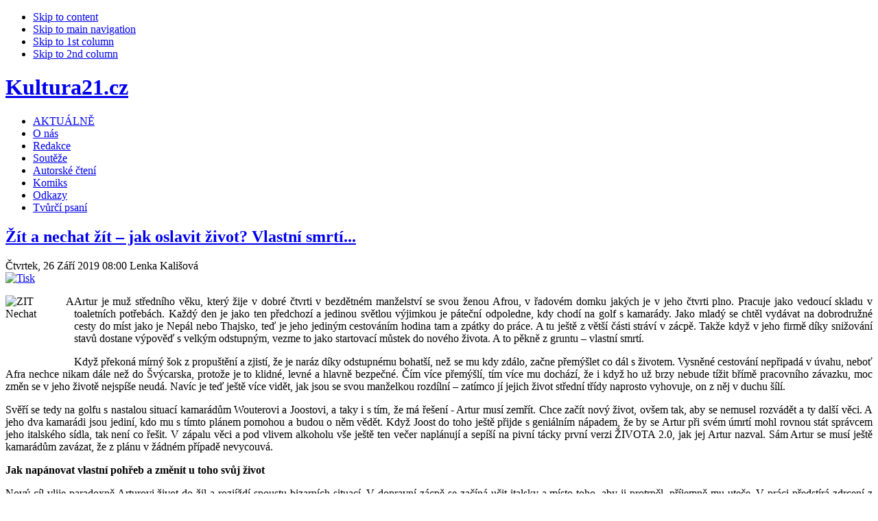

--- FILE ---
content_type: text/html; charset=utf-8
request_url: https://www.kultura21.cz/literatura/19828-zit-a-nechat-zit-jak-oslavit-zivot-vlastni-smrti
body_size: 14232
content:



<!DOCTYPE html PUBLIC "-//W3C//DTD XHTML 1.0 Transitional//EN" "http://www.w3.org/TR/xhtml1/DTD/xhtml1-transitional.dtd">



<html xmlns="http://www.w3.org/1999/xhtml" xml:lang="cs-cz" lang="cs-cz">



<head>
<!-- Global site tag (gtag.js) - Google Analytics -->
<script async src="https://www.googletagmanager.com/gtag/js?id=G-0792TZF0HH"></script>
<script>
  window.dataLayer = window.dataLayer || [];
  function gtag(){dataLayer.push(arguments);}
  gtag('js', new Date());

  gtag('config', 'G-0792TZF0HH');
</script>

<div id="fb-root"></div>
<script async defer crossorigin="anonymous" src="https://connect.facebook.net/cs_CZ/sdk.js#xfbml=1&version=v21.0"></script>

  <base href="https://www.kultura21.cz/literatura/19828-zit-a-nechat-zit-jak-oslavit-zivot-vlastni-smrti" />
  <meta http-equiv="content-type" content="text/html; charset=utf-8" />
  <meta name="robots" content="index, follow" />
  <meta name="keywords" content="Žít a nechat žít, Hendrik Groen, Tajný deník Hendrika Groena" />
  <meta name="title" content="Žít a nechat žít – jak oslavit život? Vlastní smrtí..." />
  <meta name="author" content="Lenka Kališová" />
  <meta name="description" content="recenze knihy" />
  <meta name="generator" content="Joomla! 1.5 - Open Source Content Management" />
  <title>Žít a nechat žít – jak oslavit život? Vlastní smrtí...</title>
  <link href="/templates/ja_rutile/favicon.ico" rel="shortcut icon" type="image/x-icon" />
  <script type="text/javascript" src="/plugins/system/mtupgrade/mootools.js"></script>
  <script type="text/javascript" src="/media/system/js/caption.js"></script>
  <script type="text/javascript" src="http://connect.facebook.net/cs_CZ/all.js#xfbml=1"></script>
  <script type="text/javascript">

window.addEvent('domready', function() {
	var articles = new Fx.Slide('otherarticles').hide();

	$('toggleothers').addEvent('click', function(e) {
		e = new Event(e);
		articles.toggle();
		e.stop();
	});
});
  </script>
  <meta property="og:description" content="recenze knihy"/>
<meta property="og:image" content="https://kultura21.cz/images/stories/2019/Táňa/ZIT_A_Nechat.jpg"/>
<meta property="og:title" content="Ž&iacute;t a nechat ž&iacute;t &ndash; jak oslavit život? Vlastn&iacute; smrt&iacute;..."/>
<meta property="og:url" content="https://www.kultura21.cz/literatura/19828-zit-a-nechat-zit-jak-oslavit-zivot-vlastni-smrti"/>
<meta property="og:site_name" content="Kultura21.cz"/>
<meta property="og:locale" content="cs_CZ"/>
<meta property="my:fb" content="on"/>
  <script type="text/javascript" src="https://kultura21.cz/modules/mod_bgmax/bgMax.min.js"></script>





<link rel="stylesheet" href="https://kultura21.cz/templates/system/css/system.css" type="text/css" />

<link rel="stylesheet" href="https://kultura21.cz/templates/system/css/general.css" type="text/css" />

<link rel="stylesheet" href="https://kultura21.cz/templates/ja_rutile/css/template.css" type="text/css" />

<link rel="stylesheet" href="https://kultura21.cz/templates/ja_rutile/css/typo.css" type="text/css" />



<script language="javascript" type="text/javascript">

	var siteurl = 'https://kultura21.cz/';

	var tmplurl = 'https://kultura21.cz/templates/ja_rutile';

</script>



<script language="javascript" type="text/javascript" src="https://kultura21.cz/templates/ja_rutile/js/ja.script.js"></script>

<!-- js for dragdrop -->



<!-- Menu head -->

			<link href="https://kultura21.cz/templates/ja_rutile/ja_menus/ja_moomenu/ja.moomenu.css" rel="stylesheet" type="text/css" />
			<script src="https://kultura21.cz/templates/ja_rutile/ja_menus/ja_moomenu/ja.moomenu.js" language="javascript" type="text/javascript" ></script>
			
<link href="https://kultura21.cz/templates/ja_rutile/css/colors/blue.css" rel="stylesheet" type="text/css" />



<!--[if lte IE 6]>

<style type="text/css">

.clearfix {height: 1%;}

img {border: none;}

</style>

<![endif]-->



<!--[if gte IE 7.0]>

<style type="text/css">

.clearfix {display: block;}

</style>

<![endif]-->



<!--[if IE 7.0]>

<style type="text/css">

.clearfix {display: inline-block;}

</style>

<![endif]-->






<!--[if gt IE 7]>

<link href="https://kultura21.cz/templates/ja_rutile/css/ie8.css" rel="stylesheet" type="text/css" />

<![endif]-->

<script src="https://apis.google.com/js/platform.js" async="" defer="defer">
  {lang: 'cs'}
</script>

</head>

<center>
<!-- BEGIN: leaderboard -->

    		<div class="moduletable">
					<div class="advs bannergroup">

  <div class="bannerheader"><span style="font-size: 80%"><font color="white"></font></span></div>

</div>
		</div>
	
   </div>   

 </div>
  <!-- END: leaderboard -->  
</center>

<body id="bd" class=" wide fs3" >

<body id="bd" class="... " >

<script>
  (function(i,s,o,g,r,a,m){i['GoogleAnalyticsObject']=r;i[r]=i[r]||function(){
  (i[r].q=i[r].q||[]).push(arguments)},i[r].l=1*new Date();a=s.createElement(o),
  m=s.getElementsByTagName(o)[0];a.async=1;a.src=g;m.parentNode.insertBefore(a,m)
  })(window,document,'script','//www.google-analytics.com/analytics.js','ga');

  ga('create', 'UA-62801136-1', 'auto');
  ga('send', 'pageview');

</script>
<a name="Top" id="Top"></a>

<ul class="accessibility">

	<li><a href="/literatura/19828-zit-a-nechat-zit-jak-oslavit-zivot-vlastni-smrti#ja-content" title="Skip to content">Skip to content</a></li>

	<li><a href="/literatura/19828-zit-a-nechat-zit-jak-oslavit-zivot-vlastni-smrti#ja-mainnav" title="Skip to main navigation">Skip to main navigation</a></li>

	<li><a href="/literatura/19828-zit-a-nechat-zit-jak-oslavit-zivot-vlastni-smrti#ja-col1" title="Skip to 1st column">Skip to 1st column</a></li>

	<li><a href="/literatura/19828-zit-a-nechat-zit-jak-oslavit-zivot-vlastni-smrti#ja-col2" title="Skip to 2nd column">Skip to 2nd column</a></li>

</ul>



<div id="ja-wrapper">





<!-- BEGIN: HEADER -->

<div class="ja-box-br" style="overflow: visible;"><div class="ja-box-bl"><div class="ja-box-tr"><div class="ja-box-tl">

<div id="ja-header" class="clearfix">



	
	<h1 class="logo">

		<a href="/index.php" title="Kultura21.cz"><span>Kultura21.cz</span></a>

	</h1>

	
	

	


	


	<!-- BEGIN: MAIN NAVIGATION -->

	
	<div id="ja-mainnav" class="clearfix">

		<ul id="ja-cssmenu" class="clearfix">
<li ><a href="/aktualne" class="menu-item0 first-item" id="menu149" title="AKTUÁLNĚ"><span class="menu-title">AKTUÁLNĚ</span></a></li> 
<li ><a href="/o-nas" class="menu-item1" id="menu143" title="O nás"><span class="menu-title">O nás</span></a></li> 
<li ><a href="/redakce" class="menu-item2" id="menu3" title="Redakce"><span class="menu-title">Redakce</span></a></li> 
<li ><a href="/souteze" class="menu-item3" id="menu153" title="Soutěže"><span class="menu-title">Soutěže</span></a></li> 
<li ><a href="https://www.youtube.com/channel/UCHWL4sgWcdy3NdNvdgu4UMA" class="menu-item4" id="menu100022" title="Autorské čtení"><span class="menu-title">Autorské čtení</span></a></li> 
<li ><a href="/komiks" class="menu-item5" id="menu165" title="Komiks"><span class="menu-title">Komiks</span></a></li> 
<li ><a href="/odkazy" class="menu-item6" id="menu23" title="Odkazy"><span class="menu-title">Odkazy</span></a></li> 
<li ><a href="/tvurci-psani" class="menu-item7 last-item" id="menu100027" title="Tvůrčí psaní"><span class="menu-title">Tvůrčí psaní</span></a></li> 
</ul>



	  <div id="ja-usertools">

			
	  </div>



	</div>

	

	
	
	<!-- END: MAIN NAVIGATION -->



</div>

</div></div></div></div>

<!-- END: HEADER -->



<div id="ja-containerwrap">

<div id="ja-container" class="clearfix">



	<!-- BEGIN: CONTENT -->

	<div id="ja-mainbody" class="clearfix">
	


		<!-- BEGIN: CONTENT -->

		<div id="ja-content">

		<div id="ja-content-top">

		<div id="ja-content-bot">

		<div class="ja-innerpad clearfix">
		
				
				<!-- BEGIN: BANNER -->

				<div id="ja-banner">

					<div class="advs bannergroup">


</div>


				</div>

				<!-- END: BANNER -->


			



			<div id="ja-current-content" class="clearfix">



    		
    			<div id="ja-pathway">

					

					</div>

    			
<h2 class="contentheading">
		<a href="/literatura/19828-zit-a-nechat-zit-jak-oslavit-zivot-vlastni-smrti" class="contentpagetitle">
		Žít a nechat žít – jak oslavit život? Vlastní smrtí...	</a>
	</h2>


<div class="article-toolswrap">
<div class="article-tools clearfix">
	<div class="article-meta">
			<span class="createdate">
			Čtvrtek, 26 Září 2019 08:00		</span>
		
			<span class="createby">
			Lenka Kališová		</span>
		
		</div>

		<div class="buttonheading">
							
						<span>
			<a href="/literatura/19828-zit-a-nechat-zit-jak-oslavit-zivot-vlastni-smrti?tmpl=component&amp;print=1&amp;layout=default&amp;page=" title="Tisk" onclick="window.open(this.href,'win2','status=no,toolbar=no,scrollbars=yes,titlebar=no,menubar=no,resizable=yes,width=640,height=480,directories=no,location=no'); return false;" rel="nofollow"><img src="/images/M_images/printButton.png" alt="Tisk"  /></a>			</span>
				
						</div>
	
	</div>
</div>


<div class="article-content">
<p style="text-align: justify;"><img style="float: left;" src="/images/stories/2019/Táňa/ZIT_A_Nechat.jpg" alt="ZIT A Nechat" width="100" height="100" />Artur je muž středního věku, který žije v dobré čtvrti v bezdětném manželství se svou ženou Afrou, v řadovém domku jakých je v jeho čtvrti plno. Pracuje jako vedoucí skladu v toaletních potřebách. Každý den je jako ten předchozí a jedinou světlou výjimkou je páteční odpoledne, kdy chodí na golf s kamarády. Jako mladý se chtěl vydávat na dobrodružné cesty do míst jako je Nepál nebo Thajsko, teď je jeho jediným cestováním hodina tam a zpátky do práce. A tu ještě z větší části stráví v zácpě. Takže když v jeho firmě díky snižování stavů dostane výpověď s velkým odstupným, vezme to jako startovací můstek do nového života. A to pěkně z gruntu – vlastní smrtí.</p>

<p style="text-align: justify;">Když překoná mírný šok z propuštění a zjistí, že je naráz díky odstupnému bohatší, než se mu kdy zdálo, začne přemýšlet co dál s životem. Vysněné cestování nepřipadá v úvahu, neboť Afra nechce nikam dále než do Švýcarska, protože je to klidné, levné a hlavně bezpečné. Čím více přemýšlí, tím více mu dochází, že i když ho už brzy nebude tížit břímě pracovního závazku, moc změn se v jeho životě nejspíše neudá. Navíc je teď ještě více vidět, jak jsou se svou manželkou rozdílní – zatímco jí jejich život střední třídy naprosto vyhovuje, on z něj v duchu šílí.</p>
<p style="text-align: justify;">Svěří se tedy na golfu s nastalou situací kamarádům Wouterovi a Joostovi, a taky i s tím, že má řešení - Artur musí zemřít. Chce začít nový život, ovšem tak, aby se nemusel rozvádět a ty další věci. A jeho dva kamarádi jsou jediní, kdo mu s tímto plánem pomohou a budou o něm vědět. Když Joost do toho ještě přijde s geniálním nápadem, že by se Artur při svém úmrtí mohl rovnou stát správcem jeho italského sídla, tak není co řešit. V zápalu věci a pod vlivem alkoholu vše ještě ten večer naplánují a sepíší na pivní tácky první verzi ŽIVOTA 2.0, jak jej Artur nazval. Sám Artur se musí ještě kamarádům zavázat, že z plánu v žádném případě nevycouvá.</p>
<p style="text-align: justify;"><strong>Jak napánovat vlastní pohřeb a změnit u toho svůj život</strong></p>
<p style="text-align: justify;">Nový cíl vlije paradoxně Arturovi život do žil a rozjíždí spoustu bizarních situací. V dopravní zácpě se začíná učit italsky a místo toho, aby ji protrpěl, příjemně mu uteče. V práci předstírá zdrcení z propuštění a sklíčenost, aby naplnil představy svých za chvíli bývalých kolegů, a s úsměvem na rtech pomalu odpočítává poslední dny výpovědní doby. Sepíše seznam věcí, které musí do svého pohřbu stihnout zařídit a taky seznam, jak má jeho smrt proběhnout. Začne být milejší na svou ženu, přece jenom bude za nějakou dobu smutnou (tedy aspoň doufá, že smutnou) vdovou. A po dlouhé době se začne zajímat o svět kolem sebe – i když trochu morbidním způsobem, zajímají ho hlavně úmrtí, pohřby, smuteční síně a pohřební obřady. Chce, aby jeho pohřeb byl prvotřídní, a tak začne navštěvovat pohřby cizích lidí, ve snaze vychytat všechny mouchy.</p>
<p style="text-align: justify;">O jeho pohřbu se má totiž ještě dlouho mluvit a rozhodně nechce, aby zapadnul mezi šeď (nebo spíše čerň) ostatních obřadů. Ovšem život sám, jak brzy zjistí, je velmi nepředvídatelný, a ne všechno jde podle plánu. Čím více se mu totiž otevřete, tím více překvapení vám přichystá. A jak všechno tohle skončí? To si musíte přečíst, ovšem můžu slíbit, že nudit se u toho rozhodně nebudete. Autor totiž s humorem sobě vlastním vtipně a hlavně pravdivě komentuje nejen Arturův život, ale také dění ve světě, lidskou povahu a smrt a život v jeho ryzí podobě.</p>
<p style="text-align: justify;"><strong>O autorovi:</strong> </p>
<p style="text-align: justify;">Těžko psát o autorovi, o kterém nikdo nic neví. A to doopravdy nikdo. Jediné co víme je, že Hendrik Groen je pseudonym, ale kdo se pod ním skrývá, můžeme jen hádat. Je mnoho spekulací - že je to nějaký slavný nizozemský spisovatel, stand-up komik, nebo dokonce skutečný 80-letý stařík z jeho knih? V roce 2017 vyšla kniha složená z jeho deníkových zápisků Tajný deník Hendrika Groena, které začal publikovat na literárních webových stránkách Torpédo magazín, kde byl objeven nakladatelstvím Meulenhoff. Následoval Nový tajný deník Hendrika Groena, 85 let (2018) a jeho nejnovější kniha Žít a nechat žít (2019). To, že stále nevíme, kdo je za těmito úžasnými knihami schovaný, nemění nic na tom, že nás oslovují svou ironií a laskavým humorem. Sám autor o svém románu říká: „ Ne každá věta je lež, ale ne každé slovo je pravda.</p>
<p style="text-align: justify;"><strong>Ukázka z knihy:</strong></p>
<p style="text-align: justify;"><em>Oslava narozenin proběhla poněkud předvídatelně. Chvíli po kávě a dortu došlo ke klasickému rozdělení: ženy, starci a nudní patroni seděli v kroužku v obýváku, většina mužů tu a tam trpěná žena stáli v kuchyni. Jaký mechanismus se za tímto tradičním rozdělením skrývá, nevím, ale roli tu jistě bude hrát blízkost ledničky. V obýváku se hovoří kultivovaně a pije s mírou, ale v kuchyni se požívá svižným tempem a s postupujícím večerem zní hovor i smích stále hlasitěji. Že se tu recyklují hlavně staré anekdoty a vtípky, nikomu příliš nevadí. Obvykle jsme k zastižení hlavně v kuchyni, ale teď, na vlastní oslavě, se ode mě čekalo, že budu pravidelně bavit i společnost v obýváku, sousedy a kamarádky Afry. Několik únikových manévrů mi ženy zkušeně zmařila. Jednou mi strčila v kuchyni do rukou mísu se sýrem a paštikou, abych s ní obešel obývák a každému nabídl. Pro kamarádky z klubu jógy nakrájela Afra syrovou zeleninu. Zkrátka, všechny karikatury klasické oslavy byly naplněny. Na závěr se navíc Wouter vyzvracel na zahradě do květináče s afrikány.</em></p>
<p style="text-align: justify;"><strong>Název:</strong> Žít a nechat žít <br /><strong>Autor:</strong> Hendrik Groen <br /><strong>Překlad:</strong> Pavla van Dam Marková<br /><strong>Žánr:</strong> humoristický román <br /><strong>Vydáno:</strong> 2019<br /><strong>Stran:</strong> 286<br /><strong>Vydalo nakladatelství:</strong> NAKLADATELSTVÍ XYZ<br /><strong>Hodnocení:</strong> 90 %</p>
<p style="text-align: justify;"><a href="http://www.albatrosmedia.cz">www.albatrosmedia.cz</a></p>
<p style="text-align: justify;"><img src="/images/stories/2019/Táňa/ZIT_A_Nechat.jpg" alt="ZIT A Nechat" width="338" height="450" /></p>
<p style="text-align: justify;">Foto: Lenka Kališová</p><br /><div style="height:40px;"><div id="fb-root"></div><div class="cmp_like_container" style="float:left;margin:10px;"><fb:like href="https://www.kultura21.cz/literatura/19828-zit-a-nechat-zit-jak-oslavit-zivot-vlastni-smrti" layout="button_count" show_faces="false" send="false" width="" action="like" font="arial" colorscheme="light"></fb:like>
</div></div><div id="fbcom790035614" class="cmp_comments_container" style="border-top-style:solid;border-top-width:1px;padding:10px;text-align:center;"><fb:comments href="https://www.kultura21.cz/literatura/19828-zit-a-nechat-zit-jak-oslavit-zivot-vlastni-smrti" num_posts="10" width="450" colorscheme="light"></fb:comments></div>
			<table align="center" class="pagenav">
			<tr>
				<th class="pagenav_prev">
					<a href="/literatura/19817-lehne-kralovstvi-popelem">&lt; Předchozí</a>
				</th>
				<td width="50">
					&nbsp;
				</td>
				<th class="pagenav_next">
					<a href="/literatura/19826-zakuste-japonsky-minimalismus-v-zachazeni-s-penezi-kakebo-japonske-umeni-setrit-penize">Další &gt;</a>
				</th>
			</tr>
			</table></div>


<span class="article_separator">&nbsp;</span>
<div class="authordetails">

<h4 style="cursor: pointer;" id="toggleothers">Zobrazit další články autora >>></h4>

<ul id="otherarticles">
	<li><a href="/literatura/22525-majoneza-k-snidani-vsechny-smutky-zahani" title="Majonéza k snídani všechny smutky zahání">Majonéza k snídani všechny smutky zahání</a>
		</li>
	<li><a href="/literatura/22433--hodni-psi-k-jiznimu-polu-nedojdou" title=" Hodní psi k jižnímu pólu nedojdou"> Hodní psi k jižnímu pólu nedojdou</a>
		</li>
	<li><a href="/literatura/22386-ruze-a-tis-agathy-christie" title="Růže a tis Agathy Christie">Růže a tis Agathy Christie</a>
		</li>
	<li><a href="/literatura/22298-posledni-utek-adama-drechslera" title="Poslední útěk Adama Drechslera">Poslední útěk Adama Drechslera</a>
		</li>
	<li><a href="/historietradice/22278-sachy-se-smrti-v-osvetimi" title="Šachy se smrtí v Osvětimi">Šachy se smrtí v Osvětimi</a>
		</li>
</ul></div>

    		
				

    		<!-- BEGIN: JAZIN -->

        <div id="jazin-fp"  class="clearfix">

        	

        </div>

        <!-- END: JAZIN -->
        
        				<!-- BEGIN: BANNER -->

				<div id="ja-banner">

					<div class="advs bannergroup">


</div>
<script type="text/javascript">bgMax.init("https://kultura21.cz/images/bgmax/file_00000000a58471f4b216fbbd55d00183.jpg", {position:"fixed",vertAlign:"middle",fadeAfter:0,fadeOptions:{duration:1000,frameRate:30}});</script>                <div class="advs bannergroup">


</div>


				</div>

				<!-- END: BANNER -->



				
			</div>



		</div></div></div></div>

		<!-- END: CONTENT -->



	  
	  <!-- BEGIN: LEFT COLUMN -->

		<div id="ja-col1">

		<div class="ja-innerpad">

					<div class="ja-box-br module_menu">
		<div class="ja-box-bl"><div class="ja-box-tr"><div class="ja-box-tl">
							<h3><span>Menu</span></h3>
						<div class="ja-box-ct clearfix">
			<ul class="menu"><li class="item100001"><a href="https://kultura21.cz/"><span>ÚVOD</span></a></li><li id="current" class="active item122"><a href="/literatura"><span>LITERATURA</span></a></li><li class="item118"><a href="/divadlo"><span>DIVADLO</span></a></li><li class="item119"><a href="/film"><span>FILM</span></a></li><li class="item121"><a href="/hudba"><span>HUDBA</span></a></li><li class="item129"><a href="/vytvarne-umeni"><span>VÝTVARNÉ UMĚNÍ</span></a></li><li class="item100006"><a href="/mluvene-slovo"><span>MLUVENÉ SLOVO</span></a></li><li class="item100007"><a href="/rozhovory"><span>ROZHOVORY</span></a></li><li class="item100005"><a href="/spolecnost"><span>SPOLEČNOST</span></a></li><li class="item120"><a href="/historietradice"><span>HISTORIE/TRADICE</span></a></li><li class="item100028"><a href="/cteni-pro-deti"><span>ČTENÍ PRO DĚTI</span></a></li><li class="item100023"><a href="/zdravi-a-zivotni-styl"><span>ZDRAVÍ A ŽIVOTNÍ STYL</span></a></li><li class="item166"><a href="/cestovani"><span>CESTOVÁNÍ</span></a></li><li class="item138"><a href="/ostatni"><span>OSTATNÍ</span></a></li></ul>			</div>
		</div></div></div></div>
			<div class="ja-box-br module">
		<div class="ja-box-bl"><div class="ja-box-tr"><div class="ja-box-tl">
							<h3><span>Přihlášení</span></h3>
						<div class="ja-box-ct clearfix">
			<form action="/literatura" method="post" name="login" id="form-login" >
		<fieldset class="input">
	<p id="form-login-username">
		<label for="modlgn_username">Uživatelské jméno</label><br />
		<input id="modlgn_username" type="text" name="username" class="inputbox" alt="username" size="18" />
	</p>
	<p id="form-login-password">
		<label for="modlgn_passwd">Heslo</label><br />
		<input id="modlgn_passwd" type="password" name="passwd" class="inputbox" size="18" alt="password" />
	</p>
		<p id="form-login-remember">
		<label for="modlgn_remember">Pamatuj si mne</label>
		<input id="modlgn_remember" type="checkbox" name="remember" class="inputbox" value="yes" alt="Remember Me" />
	</p>
		<input type="submit" name="Submit" class="button" value="Přihlásit se" />
	</fieldset>
	<ul>
		<li>
			<a href="/component/user/reset">
			Zapomenuté heslo?</a>
		</li>
		<li>
			<a href="/component/user/remind">
			Zapomenuté uživatelské jméno?</a>
		</li>
			</ul>
	
	<input type="hidden" name="option" value="com_user" />
	<input type="hidden" name="task" value="login" />
	<input type="hidden" name="return" value="L2xpdGVyYXR1cmEvMTk4Mjgteml0LWEtbmVjaGF0LXppdC1qYWstb3NsYXZpdC16aXZvdC12bGFzdG5pLXNtcnRp" />
	<input type="hidden" name="238888567e22d61a2be5ce4baef08767" value="1" /></form>
			</div>
		</div></div></div></div>
			<div class="ja-box-br module">
		<div class="ja-box-bl"><div class="ja-box-tr"><div class="ja-box-tl">
							<h3><span>Autorské čtení</span></h3>
						<div class="ja-box-ct clearfix">
			<div id="youtube-video-random">
    Načítám náhodné video z playlistu...
</div>

<script>
document.addEventListener('DOMContentLoaded', function() {
    const playlistId = 'PLkFTiNkAKwnSNjTLpStTmo-WlSOg9Pn3K';
    const proxyUrl = 'https://kultura21.cz/api/youtube_proxy.php?playlistId=' + playlistId + '&mode=all';

    const container = document.getElementById('youtube-video-random');
    const xhr = new XMLHttpRequest();
    xhr.open('GET', proxyUrl, true);
    xhr.onload = function() {
        if (xhr.status >= 200 && xhr.status < 300) {
            try {
                const responseData = JSON.parse(xhr.responseText);
                if (Array.isArray(responseData.videos) && responseData.videos.length > 0) {
                    const randomIndex = Math.floor(Math.random() * responseData.videos.length);
                    const video = responseData.videos[randomIndex];

                    const titleLink = document.createElement('a');
                    titleLink.href = video.link;
                    titleLink.target = '_blank';
                    titleLink.textContent = video.title;
                    titleLink.style.fontSize = '125%';
                    titleLink.style.display = 'block';
                    titleLink.style.marginBottom = '10px';

                    const thumbnailLink = document.createElement('a');
                    thumbnailLink.href = video.link;
                    thumbnailLink.target = '_blank';

                    const thumbnail = document.createElement('img');
                    if (video.thumbnail) {
                        thumbnail.src = video.thumbnail;
                        thumbnail.alt = `Náhled videa: ${video.title}`;
                        thumbnail.width = 160;
                        thumbnail.height = 160;
                        thumbnail.style.display = 'block';
                        thumbnail.style.objectFit = 'cover';
                    }

                    container.innerHTML = '';
                    container.appendChild(titleLink);
                    if (video.thumbnail) {
                        thumbnailLink.appendChild(thumbnail);
                        container.appendChild(thumbnailLink);
                    }
                } else {
                    container.innerHTML = '<p>Žádné video nebylo nalezeno.</p>';
                }
            } catch (e) {
                container.innerHTML = '<p>Chyba při zpracování dat.</p>';
            }
        } else {
            container.innerHTML = '<p>Chyba při načítání videa.</p>';
        }
    };
    xhr.onerror = function() {
        container.innerHTML = '<p>Chyba sítě při načítání videa.</p>';
    };
    xhr.send();
});
</script>			</div>
		</div></div></div></div>
			<div class="ja-box-br module">
		<div class="ja-box-bl"><div class="ja-box-tr"><div class="ja-box-tl">
							<h3><span>NEJ za měsíc</span></h3>
						<div class="ja-box-ct clearfix">
			
<ul class="mostread">
	<li class="mostread">
		<a href="/literatura/29484" class="mostread"
			>
			<strong>Neklidná a nepozorná. Jak vzít život s ADHD do vlastních rukou a začít zářit?</strong>		</a>
	</li>
		<li class="mostread" style="background-color:#DFF0F4;">
		<a href="/literatura/29449" class="mostread"
			>
			Michal Čagánek: Šéf, který si dal padáka		</a>
	</li>
		<li class="mostread">
		<a href="/literatura/29487" class="mostread"
			>
			Jak cíleným a strategickým jednáním přispět k řešení zásadních problémů světa		</a>
	</li>
		<li class="mostread" style="background-color:#DFF0F4;">
		<a href="/literatura/29517" class="mostread"
			>
			Pojízdný krámek vánočních pokladů		</a>
	</li>
		<li class="mostread">
		<a href="/literatura/29496" class="mostread"
			>
			Farma s vůní jehličí		</a>
	</li>
	</ul>			</div>
		</div></div></div></div>
			<div class="ja-box-br module">
		<div class="ja-box-bl"><div class="ja-box-tr"><div class="ja-box-tl">
						<div class="ja-box-ct clearfix">
			<center><a href="https://kultura21.cz/literatura/29464-tolkienova-korespondence-je-fascinujici-cetbou-plnou-prekvapeni--ukazuje-se-jak-malo-jsme-toho-o-slavnem-spisovateli-dosud-vedeli"><img src="https://kultura21.cz/images/dopisy-j-r-r-tolkiena-9788025747360.jpg" width="160px"></a></center><p><strong>Tolkienova korespondence je fascinující četbou plnou překvapení – ukazuje se, jak málo jsme toho o slavném spisovateli dosud věděli!</strong></p><p align="justify">Nechtěl bych, aby to znělo nějak nadneseně či pateticky, ale jsem přesvědčen, že se jedná o jednu z nejvýznamnějších vydavatelských událostí posledních let – v monumentální publikaci (téměř osm set stran) je nám představen slavný spisovatel John Ronald Reuel Tolkien z doposud neznámé perspektivy, jejíž absence nám bránila poznat tohoto výjimečného muže takříkajíc „z první ruky".</p>			</div>
		</div></div></div></div>
			<div class="ja-box-br module">
		<div class="ja-box-bl"><div class="ja-box-tr"><div class="ja-box-tl">
						<div class="ja-box-ct clearfix">
			<center><a href="https://kultura21.cz/literatura/29480-sedm-prstenu-treti-dil-z-knizni-serie-ztracena-nevesta-je-tady"><img src="https://kultura21.cz/images/sedm-prstenu-9788076955424.jpg" width="160px"></a></center>
<p><strong>Sedm prstenů. Třetí díl z knižní série Ztracená nevěsta je tady!</strong></p><p align="justify">Spisovatelka Nora Robertsová má za ta léta na svém kontě už opravdu velkou spoustu románů a nadále se těší velké čtenářské oblíbenosti. A pokud máte rádi pořádné duchařiny, možná vás zaujme třetí díl trilogie Ztracená nevěsta, který pod názvem Sedm prstenů poměrně nedávno vydalo nakladatelství Alpress. Obzvláště jestli jste četli předchozí dva díly Nikdy tě neopustím a Zrcadlo minulosti, budete chtít vědět, jak nakonec v této strhující závěrečné knize všechno dopadne.</p>			</div>
		</div></div></div></div>
			<div class="ja-box-br module">
		<div class="ja-box-bl"><div class="ja-box-tr"><div class="ja-box-tl">
						<div class="ja-box-ct clearfix">
			<div class="advs bannergroup">

<div class="banneritem"><a href="/component/banners/click/23" target="_blank"><img src="https://kultura21.cz/images/banners/image001.png" alt="Banner" /></a>	</div>

</div>
			</div>
		</div></div></div></div>
			<div class="ja-box-br module">
		<div class="ja-box-bl"><div class="ja-box-tr"><div class="ja-box-tl">
						<div class="ja-box-ct clearfix">
			<center><a href="https://www.cbdb.cz/elektronicke-knihy-ebooky-zdarma" title="CBDB.cz - Databáze knih a spisovatelů, knihy online, ebooky zdarma, eknihy ke stažení"><img src="https://www.cbdb.cz/img/cbdb_white_100.png" alt="CBDB.cz - Databáze knih a spisovatelů, knihy online, ebooky zdarma, eknihy ke stažení" /></a></center>			</div>
		</div></div></div></div>
			<div class="ja-box-br module">
		<div class="ja-box-bl"><div class="ja-box-tr"><div class="ja-box-tl">
						<div class="ja-box-ct clearfix">
			<center><a href="https://www.ctemeceskeautory.cz/" title=""><img src="https://www.kultura21.cz/images/banners/čteme české autory logo_.jpg" width="100px" alt="" /></a></center>			</div>
		</div></div></div></div>
			<div class="ja-box-br module">
		<div class="ja-box-bl"><div class="ja-box-tr"><div class="ja-box-tl">
						<div class="ja-box-ct clearfix">
						</div>
		</div></div></div></div>
	

		</div>

		</div><br />

		<!-- END: LEFT COLUMN -->

		


	</div>

	<!-- END: CONTENT -->

		

	
	<!-- BEGIN: RIGHT COLUMN -->

	<div id="ja-col2">

	<div class="ja-innerpad">

				<div class="ja-box-br module">
		<div class="ja-box-bl"><div class="ja-box-tr"><div class="ja-box-tl">
							<h3><span>Hledat</span></h3>
						<div class="ja-box-ct clearfix">
			<form action="index.php" method="post">
	<div class="search">
		<input name="searchword" id="mod_search_searchword" maxlength="25" alt="Hledat" class="inputbox" type="text" size="25" value="hledat..."  onblur="if(this.value=='') this.value='hledat...';" onfocus="if(this.value=='hledat...') this.value='';" /><input type="submit" value="Hledat" class="button" onclick="this.form.searchword.focus();"/>	</div>
	<input type="hidden" name="task"   value="search" />
	<input type="hidden" name="option" value="com_search" />
	<input type="hidden" name="Itemid" value="122" />
</form>			</div>
		</div></div></div></div>
			<div class="ja-box-br module">
		<div class="ja-box-bl"><div class="ja-box-tr"><div class="ja-box-tl">
							<h3><span>Videorecenze knih</span></h3>
						<div class="ja-box-ct clearfix">
			<div id="youtube-video-latest">
    Načítám nejnovější video z playlistu...
</div>

<script>
document.addEventListener('DOMContentLoaded', function() {
    const playlistId = 'PLkFTiNkAKwnS4-aLpAK7-9GIUd_PY3eP5';
    const proxyUrl = 'https://kultura21.cz/api/youtube_proxy.php?playlistId=' + playlistId;

    const container = document.getElementById('youtube-video-latest');
    const xhr = new XMLHttpRequest();
    xhr.open('GET', proxyUrl, true);
    xhr.onload = function() {
        if (xhr.status >= 200 && xhr.status < 300) {
            try {
                const responseData = JSON.parse(xhr.responseText);
                if (responseData.video) {
                    const video = responseData.video;
                    const titleLink = document.createElement('a');
                    titleLink.href = video.link;
                    titleLink.target = '_blank';
                    titleLink.textContent = video.title;
                    titleLink.style.fontSize = '125%';
                    titleLink.style.display = 'block';
                    titleLink.style.marginBottom = '10px';

                    const thumbnailLink = document.createElement('a');
                    thumbnailLink.href = video.link;
                    thumbnailLink.target = '_blank';

                    const thumbnail = document.createElement('img');
                    if (video.thumbnail) {
                        thumbnail.src = video.thumbnail;
                        thumbnail.alt = `Náhled videa: ${video.title}`;
                        thumbnail.width = 160;
                        thumbnail.height = 160;
                        thumbnail.style.display = 'block';
                        thumbnail.style.objectFit = 'cover';
                    }

                    container.innerHTML = '';
                    container.appendChild(titleLink);
                    if (video.thumbnail) {
                        thumbnailLink.appendChild(thumbnail);
                        container.appendChild(thumbnailLink);
                    }
                } else {
                    container.innerHTML = '<p>Žádné video nebylo nalezeno.</p>';
                }
            } catch (e) {
                container.innerHTML = '<p>Chyba při zpracování dat.</p>';
            }
        } else {
            container.innerHTML = '<p>Chyba při načítání videa.</p>';
        }
    };
    xhr.onerror = function() {
        container.innerHTML = '<p>Chyba sítě při načítání videa.</p>';
    };
    xhr.send();
});
</script>			</div>
		</div></div></div></div>
			<div class="ja-box-br module">
		<div class="ja-box-bl"><div class="ja-box-tr"><div class="ja-box-tl">
							<h3><span>Rozhovor</span></h3>
						<div class="ja-box-ct clearfix">
			<table class="contentpaneopen">
<tr>
	<td class="contentheading" width="100%">
			<a href="/rozhovory/14003-jiri-holub-spisovatel-se-ozyva-po-pauze" class="contentpagetitle">
			Jiří Holub: Lenošení jsem dovedl k dokonalosti!</a>
		</td>
</tr>
</table>



<table class="contentpaneopen">
	<tr>
		<td valign="top" ><p style="text-align: justify;"><img style="float: left;" alt="proste200" src="/images/stories/2016/03brezen/proste200.jpg" height="100" width="100" />Přinášíme rozhovor se spisovatelem na žánrovém pomezí - Jiřím Holubem.</p>
...</td>
	</tr>
	<tr>
        <td valign="top" >

       		</td>
     </tr>
</table>
			</div>
		</div></div></div></div>
			<div class="ja-box-br module">
		<div class="ja-box-bl"><div class="ja-box-tr"><div class="ja-box-tl">
						<div class="ja-box-ct clearfix">
			<center><a href="https://kultura21.cz/divadlo/29433-potopa-divadlo-disk-recenze"><img src="https://kultura21.cz/images/stories/2025/prosinec/Potopa-%20Zdroj-divadlodisk.cz.jpg" width="160px"></a></center><p><strong>Co se stane, když do běžného nedělního provozu oblíbeného fastfoodu zasáhne potopa?</strong></p><p align="justify">
Zdálo se, že to v FCK, jedné ze známých fastfoodových franšíz, bude obyčejná neděle. Kuřata se smaží. Lidí chodí a jedí. Všechno šlape, jak má. Jenže pak začnou z nebe padat kapky.</p>			</div>
		</div></div></div></div>
			<div class="ja-box-br module">
		<div class="ja-box-bl"><div class="ja-box-tr"><div class="ja-box-tl">
							<h3><span>Z archivu...</span></h3>
						<div class="ja-box-ct clearfix">
			
<!-- JoomlaWorks "Ultimate Content Display" Module (v1.1) starts here -->
<style type="text/css" media="screen">
	@import "https://kultura21.cz/modules/mod_jw_ucd/mod_jw_ucd/list/mod_jw_ucd.css";
</style>
<div class="ucd">
  <ul class="ucd_list">
    <!-- UCD item 0 -->
<li class="ucd_item row0">
<div class="ucd_title"><a href="/literatura/18893-hate-list-smutna-realita-dnesni-doby">Hate List, smutná realita dnešní doby</a></div>
<span class="ucd_date">11.11.18</span>
<span class="ucd_sec_cat">Literatura</span>
</li>
<!-- UCD item 1 -->
<li class="ucd_item row1">
<div class="ucd_title"><a href="/literatura/14174-portal-alzbeta-dvorakova-herkules-a-strasidla">Alžběta Dvořáková: Herkules a strašidla</a></div>
<span class="ucd_date">01.04.16</span>
<span class="ucd_sec_cat">Literatura</span>
</li>
<!-- UCD item 2 -->
<li class="ucd_item row0">
<div class="ucd_title"><a href="/literatura/18882-proste-hawking-recenze">Prostě Hawking! Prostě génius!</a></div>
<span class="ucd_date">08.11.18</span>
<span class="ucd_sec_cat">Literatura</span>
</li>
<!-- UCD item 3 -->
<li class="ucd_item row1">
<div class="ucd_title"><a href="/literatura/13549-zavzpominejte-na-detska-leta-s-janou-semelkovou">Zavzpomínejte společně s Janou Semelkovou na dětská léta</a></div>
<span class="ucd_date">05.12.15</span>
<span class="ucd_sec_cat">Literatura</span>
</li>
<!-- UCD item 4 -->
<li class="ucd_item row0">
<div class="ucd_title"><a href="/literatura/4954-superman-ruda-hvezda-komiks">Superman: Rudá hvězda</a></div>
<span class="ucd_date">19.08.12</span>
<span class="ucd_sec_cat">Literatura</span>
</li>
  </ul>
</div>
<!-- JoomlaWorks "Ultimate Content Display" Module (v1.1) ends here -->
			</div>
		</div></div></div></div>
			<div class="ja-box-br module">
		<div class="ja-box-bl"><div class="ja-box-tr"><div class="ja-box-tl">
							<h3><span>Čtěte také...</span></h3>
						<div class="ja-box-ct clearfix">
			<table class="contentpaneopen">
<tr>
	<td class="contentheading" width="100%">
			<a href="/literatura/26074-odvracena-tvar-lasky-recenze" class="contentpagetitle">
			Román nejen pro mladé: Odvrácená tvář lásky</a>
		</td>
</tr>
</table>



<table class="contentpaneopen">
	<tr>
		<td valign="top" ><p style="text-align: justify;"><img src="/images/stories/2023/listopad/odvracena_tvar_lasky200.jpg" width="100" height="100" alt="odvracena tvar lasky200" style="float: left;" />Neptej se na minulost a nepočítej s budoucností… Dvě jasná pravidla. Jak dlouho ale můžou fungovat v lásce?</p>
<p style="text-align: justify;"> </p>
...</td>
	</tr>
	<tr>
        <td valign="top" >

       		</td>
     </tr>
</table>
			</div>
		</div></div></div></div>
			<div class="ja-box-br module">
		<div class="ja-box-bl"><div class="ja-box-tr"><div class="ja-box-tl">
						<div class="ja-box-ct clearfix">
			<div class="fb-page" data-href="https://www.facebook.com/Kultura21cz" data-tabs="timeline" data-width="175" data-height="350" data-small-header="false" data-adapt-container-width="true" data-hide-cover="false" data-show-facepile="true"><blockquote cite="https://www.facebook.com/facebook" class="fb-xfbml-parse-ignore"><a href="https://www.facebook.com/Kultura21cz">Kultura21.cz</a></blockquote></div>			</div>
		</div></div></div></div>
			<div class="ja-box-br module">
		<div class="ja-box-bl"><div class="ja-box-tr"><div class="ja-box-tl">
						<div class="ja-box-ct clearfix">
			<div class="tagCloud"><a href="/component/search/?searchword=v%C5%A1echno&amp;ordering=&amp;searchphrase=all" style="display:inline-block; padding-right:2px; padding-bottom:5px; font-size:10px;">všechno</a> <a href="/component/search/?searchword=%C5%BEivot&amp;ordering=&amp;searchphrase=all" style="display:inline-block; padding-right:2px; padding-bottom:6px; font-size:11px;">život</a> <a href="/component/search/?searchword=rytmu&amp;ordering=&amp;searchphrase=all" style="display:inline-block; padding-right:6px; padding-bottom:4px; font-size:10px;">rytmu</a> <a href="/component/search/?searchword=l%C3%A1ska&amp;ordering=&amp;searchphrase=all" style="display:inline-block; padding-right:1px; padding-bottom:5px; font-size:14px;">láska</a> <a href="/component/search/?searchword=%C4%8Desk%C3%A9&amp;ordering=&amp;searchphrase=all" style="display:inline-block; padding-right:2px; padding-bottom:7px; font-size:15px;">české</a> <a href="/component/search/?searchword=divadlo&amp;ordering=&amp;searchphrase=all" style="display:inline-block; padding-right:2px; padding-bottom:4px; font-size:14px;">divadlo</a> <a href="/component/search/?searchword=vypr%C3%A1v%C4%9Bn%C3%AD&amp;ordering=&amp;searchphrase=all" style="display:inline-block; padding-right:7px; padding-bottom:2px; font-size:10px;">vyprávění</a> <a href="/component/search/?searchword=um%C4%9Bn%C3%AD&amp;ordering=&amp;searchphrase=all" style="display:inline-block; padding-right:2px; padding-bottom:7px; font-size:11px;">umění</a> <a href="/component/search/?searchword=vyd%C3%A1vaj%C3%AD&amp;ordering=&amp;searchphrase=all" style="display:inline-block; padding-right:4px; padding-bottom:1px; font-size:10px;">vydávají</a> <a href="/component/search/?searchword=divadla&amp;ordering=&amp;searchphrase=all" style="display:inline-block; padding-right:2px; padding-bottom:4px; font-size:14px;">divadla</a> <a href="/component/search/?searchword=praze&amp;ordering=&amp;searchphrase=all" style="display:inline-block; padding-right:1px; padding-bottom:2px; font-size:10px;">praze</a> <a href="/component/search/?searchword=prost%C5%99ed%C3%AD&amp;ordering=&amp;searchphrase=all" style="display:inline-block; padding-right:4px; padding-bottom:6px; font-size:10px;">prostředí</a> <a href="/component/search/?searchword=%C4%8Desk%C3%BDch&amp;ordering=&amp;searchphrase=all" style="display:inline-block; padding-right:4px; padding-bottom:2px; font-size:11px;">českých</a> <a href="/component/search/?searchword=srdce&amp;ordering=&amp;searchphrase=all" style="display:inline-block; padding-right:4px; padding-bottom:1px; font-size:10px;">srdce</a> <a href="/component/search/?searchword=vyd%C3%A1v%C3%A1&amp;ordering=&amp;searchphrase=all" style="display:inline-block; padding-right:6px; padding-bottom:1px; font-size:10px;">vydává</a> <a href="/component/search/?searchword=kniha&amp;ordering=&amp;searchphrase=all" style="display:inline-block; padding-right:1px; padding-bottom:7px; font-size:15px;">kniha</a> <a href="/component/search/?searchword=p%C5%99%C3%ADb%C4%9Bh&amp;ordering=&amp;searchphrase=all" style="display:inline-block; padding-right:6px; padding-bottom:3px; font-size:22px;">příběh</a> <a href="/component/search/?searchword=%C4%8Dten%C3%AD&amp;ordering=&amp;searchphrase=all" style="display:inline-block; padding-right:6px; padding-bottom:4px; font-size:11px;">čtení</a> <a href="/component/search/?searchword=ro%C4%8Dn%C3%ADk&amp;ordering=&amp;searchphrase=all" style="display:inline-block; padding-right:7px; padding-bottom:6px; font-size:10px;">ročník</a> <a href="/component/search/?searchword=knihu&amp;ordering=&amp;searchphrase=all" style="display:inline-block; padding-right:1px; padding-bottom:1px; font-size:11px;">knihu</a> <a href="/component/search/?searchword=hudby&amp;ordering=&amp;searchphrase=all" style="display:inline-block; padding-right:6px; padding-bottom:3px; font-size:14px;">hudby</a> <a href="/component/search/?searchword=zv%C3%AD%C5%99at&amp;ordering=&amp;searchphrase=all" style="display:inline-block; padding-right:5px; padding-bottom:5px; font-size:11px;">zvířat</a> <a href="/component/search/?searchword=album&amp;ordering=&amp;searchphrase=all" style="display:inline-block; padding-right:4px; padding-bottom:6px; font-size:11px;">album</a> <a href="/component/search/?searchword=p%C5%99in%C3%A1%C5%A1%C3%AD&amp;ordering=&amp;searchphrase=all" style="display:inline-block; padding-right:5px; padding-bottom:1px; font-size:11px;">přináší</a> <a href="/component/search/?searchword=v%C5%A1echny&amp;ordering=&amp;searchphrase=all" style="display:inline-block; padding-right:7px; padding-bottom:6px; font-size:10px;">všechny</a> <a href="/component/search/?searchword=uvede&amp;ordering=&amp;searchphrase=all" style="display:inline-block; padding-right:5px; padding-bottom:1px; font-size:10px;">uvede</a> <a href="/component/search/?searchword=slav%C3%AD&amp;ordering=&amp;searchphrase=all" style="display:inline-block; padding-right:1px; padding-bottom:1px; font-size:10px;">slaví</a> <a href="/component/search/?searchword=p%C5%99%C3%ADb%C4%9Bhy&amp;ordering=&amp;searchphrase=all" style="display:inline-block; padding-right:6px; padding-bottom:5px; font-size:15px;">příběhy</a> <a href="/component/search/?searchword=kter%C3%A9&amp;ordering=&amp;searchphrase=all" style="display:inline-block; padding-right:2px; padding-bottom:3px; font-size:11px;">které</a> <a href="/component/search/?searchword=kapela&amp;ordering=&amp;searchphrase=all" style="display:inline-block; padding-right:5px; padding-bottom:7px; font-size:14px;">kapela</a> <a href="/component/search/?searchword=festival&amp;ordering=&amp;searchphrase=all" style="display:inline-block; padding-right:4px; padding-bottom:6px; font-size:18px;">festival</a> <a href="/component/search/?searchword=historie&amp;ordering=&amp;searchphrase=all" style="display:inline-block; padding-right:7px; padding-bottom:2px; font-size:11px;">historie</a> <a href="/component/search/?searchword=muzeum&amp;ordering=&amp;searchphrase=all" style="display:inline-block; padding-right:2px; padding-bottom:5px; font-size:11px;">muzeum</a> <a href="/component/search/?searchword=sou%C4%8Dasnosti&amp;ordering=&amp;searchphrase=all" style="display:inline-block; padding-right:5px; padding-bottom:1px; font-size:10px;">současnosti</a> <a href="/component/search/?searchword=prvn%C3%AD&amp;ordering=&amp;searchphrase=all" style="display:inline-block; padding-right:3px; padding-bottom:6px; font-size:10px;">první</a> </div>			</div>
		</div></div></div></div>
			<div class="ja-box-br module">
		<div class="ja-box-bl"><div class="ja-box-tr"><div class="ja-box-tl">
						<div class="ja-box-ct clearfix">
			<center><a href="http://www.webarchiv.cz/cs/certifikovano" onclick="return !window.open(this, 'kod', 'toolbar=no, menubar=no, directories=no, resizable=yes, status=no, width=170, height=210, top=200, left=50')"> <img alt="Stránky jsou archivovány Národní knihovnou ČR" style="border:none" oncontextmenu="return false" width="130" src="http://webarchiv.cz/static/www/images/webarchiv-certifikat-01.png" /></a></center>			</div>
		</div></div></div></div>
	

	</div></div><br />

	<!-- END: RIGHT COLUMN -->

	
	

	
	<!-- BEGIN: BOTTOM SPOTLIGHT-->

	<div id="ja-botsl" class="ja-box-br">

	  <div class="ja-box-bl"><div class="ja-box-tr"><div class="ja-box-tl clearfix">

	

	  
	  <div class="ja-box-left" style="width: 33.3%;">

					<div class="module">
			<div>
				<div>
					<div>
													<h3>Výtvarné umění</h3>
											<table class="contentpaneopen">
<tr>
	<td class="contentheading" width="100%">
			<a href="/vytvarne-umeni/5478-laska-luxus-zahalka" class="contentpagetitle">
			Život v asijském paláci aneb když vládne láska, luxus i zahálka </a>
		</td>
</tr>
</table>



<table class="contentpaneopen">
	<tr>
		<td valign="top" ><p style="text-align: justify;"><img style="float: left;" src="/images/stories/2012/11listopad/kinsti_200.jpg" alt="laska luxus zahalka palac kinskych" height="100" width="100" />Pro milovníky orientálního umění připravila <strong>Národní galerie</strong> v Praze v prostorách stálé expozice v paláci Kinských další výstavu. Na předchozí, nazvanou <strong>Ve spárech draka</strong>, navazuje se třemi ...</td>
	</tr>
	<tr>
        <td valign="top" >

       		</td>
     </tr>
</table>
					</div>
				</div>
			</div>
		</div>
	

	  </div>

	  
	  

	  
	  <div class="ja-box-center" style="width: 33.3%;">

					<div class="module">
			<div>
				<div>
					<div>
													<h3>Divadlo</h3>
											<table class="contentpaneopen">
<tr>
	<td class="contentheading" width="100%">
			<a href="/divadlo/10403-inscenace-kvartyr-narodni-divadlo" class="contentpagetitle">
			Kdo lehce nabude, lehce také pozbude</a>
		</td>
</tr>
</table>



<table class="contentpaneopen">
	<tr>
		<td valign="top" ><p style="text-align: justify;"><img style="float: left;" alt="kdo 200" src="/images/stories/2014/09zari/kdo_200.jpg" height="100" width="100" />Kdo z nás by nechtěl přijít k velkému jmění, aniž by musel vynaložit příliš velké úsilí pro jeho získání či vydělání. Avšak takový štědrý movitý i nemovitý dar se může velmi rychle proměnit v dar danajský. Své o tom ví i hlavní protagonistka inscenace<stro...</td>
	</tr>
	<tr>
        <td valign="top" >

       		</td>
     </tr>
</table>
					</div>
				</div>
			</div>
		</div>
	

	  </div>

	  
	  

	  
	  <div class="ja-box-right" style="width: 33.3%;">

					<div class="module">
			<div>
				<div>
					<div>
													<h3>Film</h3>
											<table class="contentpaneopen">
<tr>
	<td class="contentheading" width="100%">
			<a href="/film/10381-kniha-alexander-hackenschmied" class="contentpagetitle">
			Velice účelná procházka Alexandra Hackenschmieda</a>
		</td>
</tr>
</table>



<table class="contentpaneopen">
	<tr>
		<td valign="top" ><p><strong><img style="float: left;" alt="Hackenschmied 200" src="/images/stories/2014/09zari/Hackenschmied_200.jpg" height="100" width="100" />Alexander Hackenschmied</strong> nepatří k našim nejznámějším dokumentaristům - a není se čemu divit. Vždyť tu působil jen v době před druhou světovou válkou a poté se (s mírně pozměněným příjmením - jako Hammid) prosazoval ve Spojených státech. Jeho samost...</td>
	</tr>
	<tr>
        <td valign="top" >

       		</td>
     </tr>
</table>
					</div>
				</div>
			</div>
		</div>
	

	  </div>

	  
	

	  


    </div></div></div>

	</div>

	<!-- END: BOTTOM SPOTLIGHT 2 -->

	


</div></div>



<!-- BEGIN: FOOTER -->

<div id="ja-footer">

	<table cellspacing="0" cellpadding="2" width="100%" border="0">
<tbody>
<tr>
<td valign="top"> <span>Copyright &copy;2007-2026 <a
href="/"
title="http://zona21.cz">KULTURA21.CZ</a></span><br>
ISSN 1803-1161<br>
</td>
<td valign="top" align="right"><a rel="license" href="http://creativecommons.org/licenses/by-nc/4.0/"><img alt="Licence Creative Commons" style="border-width:0" src="https://i.creativecommons.org/l/by-nc/4.0/88x31.png" /></a><br>
Toto dílo podléhá licenci <a rel="license" href="http://creativecommons.org/licenses/by-nc/4.0/">Creative Commons Uveďte původ-Neužívejte komerčně 4.0 Mezinárodní License</a>. </td>
</tr>
</tbody>
</table>

</div>

<!-- END: FOOTER -->



</div>





<script type="text/javascript">

	addSpanToTitle();

	jaAddFirstItemToTopmenu();

	jaRemoveLastContentSeparator();

	//jaRemoveLastTrBg();

</script>


</body>



</html>

